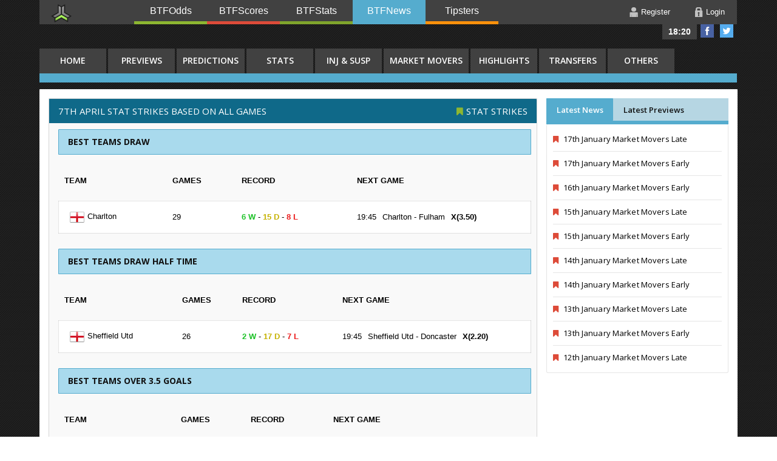

--- FILE ---
content_type: text/html; charset=UTF-8
request_url: https://www.btfnews.com/blog,47,7th-April-STAT-STRIKES-BASED-ON-ALL-GAMES
body_size: 5180
content:
		
<!DOCTYPE html>
<!--[if lt IE 7]>      <html class="no-js lt-ie9 lt-ie8 lt-ie7"> <![endif]-->
<!--[if IE 7]>         <html class="no-js lt-ie9 lt-ie8"> <![endif]-->
<!--[if IE 8]>         <html class="no-js lt-ie9"> <![endif]-->
<!--[if gt IE 8]><!--> <html xmlns="https://www.w3.org/1999/xhtml"> <!--<![endif]-->
<head>
<meta http-equiv="Content-Type" content="text/html; charset=UTF-8" />
<meta property="og:image" content="https://www.btfnews.com/assets/img/logo.png" />
<link rel="image_src" href="https://www.btfnews.com/assets/img/logo.png" />
<link rel="shortcut icon" href="https://www.btfnews.com/assets/img/favicon.ico" type="image/x-icon">
<link rel="icon" href="https://www.btfnews.com/assets/img/favicon.ico" type="image/x-icon">
<link rel="apple-touch-icon" href="https://www.btfnews.com/assets/img/apple-touch-icon.png">
<link rel="apple-touch-icon" sizes="72x72" href="https://www.btfnews.com/assets/img/apple-touch-icon-72x72.png">
<link rel="apple-touch-icon" sizes="114x114" href="https://www.btfnews.com/assets/img/apple-touch-icon-114x114.png">
<title>BTFNews - 7th April STAT STRIKES BASED ON ALL GAMES</title>
<meta name="keywords" content="7th April STAT STRIKES BASED ON ALL GAMES, Stat Strikes, game previews, line ups, game highlights, managerial changes, transfers, rumours" />
<meta name="description" content="7th April STAT STRIKES BASED ON ALL GAMES, Game Previews, Probable Line Ups, Injuries and Suspensions, Game Highlights, Managerial Changes, Transfers and Rumours, Latest News" />
<meta name="viewport" content="width=device-width" />
<base href="" />
<link href='https://fonts.googleapis.com/css?family=Open+Sans:300italic,400italic,600italic,700italic,400,700,600,300' rel='stylesheet' type='text/css'/>
<link href="//maxcdn.bootstrapcdn.com/font-awesome/4.2.0/css/font-awesome.min.css" rel="stylesheet">
<link rel="stylesheet" type="text/css" href="/assets/script/combine.php?type=css&files=reset.min.css;bootstrap.min.css;style.min.css;up_nav_styles.min.css;flags24.min.css;flexslider.min.css;slider_new.min.css" />

<!--Slider News-->
<script type="text/javascript" src="/assets/js/head.min.js" language="javascript"></script>


</head>

<body> 
<div class="wrap">

<div class="header">

			<header>
				<div class="navdomains">
					<ul>
						<li class="logoimg" ><a class="alogoimg" href="/"><img src="/assets/img/logo.png" alt="" /></a></li>
						<li><a class="btfodds" href="https://www.btfodds.com">BTFOdds</a></li>
						<li><a class="btfscores" href="http://www.btfscores.com">BTFScores</a></li>
						<li><a class="btfstats" href="https://www.btfstats.com">BTFStats</a></li>
						<li><a class="btfnews active" href="https://www.btfnews.com">BTFNews</a></li>
						<li><a class="btftipsters" href="https://www.pro-tipsters.com" target="_blank" >Tipsters</a></li>
						<!--
						<li><a class="btfwidgets" href="https://www.btfgroup.com">Widgets</a></li>
						-->
					</ul>
				</div>
			</header>

<div style="height:40px; display:block;">
	<div id="msg-follow">
		<a class="time" href="javascript:void(0)">18:20</a>
		<a href="https://www.facebook.com/btfnews" out="facebook" target="_blank" ><img width="16" height="16" alt="Facebook" title="Facebook" src="/assets/img/facebook.png" /></a>
		<a href="https://twitter.com/btfnews" out="twitter" target="_blank" ><img width="16" height="16" alt="Twitter" title="Twitter" src="/assets/img/twitter.png" /></a>
	</div>
</div>


<div class="usermenu">
		<a class="icon-user" href="/register-user">Register</a>
	<a class="icon-login" role="button" data-toggle="modal" href="#myModal">Login</a>
</div>



	<!-- Modal -->
<div id="myModal" class="modal hide fade" style="width: 380px;" tabindex="-1" role="dialog" aria-labelledby="myModalLabel" aria-hidden="true">
		<div class="modal-header">
			<h4>Log in Form</h4>
		</div>
		<div class="modal-body">
  
								<form name="login_form" method="post" action="/classes/process_login.php"> 
									<div>
						<input type="text" name="email" id="email" title="Please provide your username" placeholder="Email*" onfocus="clearDefault(this)" />
					</div>			

					<div>
						<input type="password" name="password" id="password" title="Password is required" placeholder="********" onfocus="clearDefault(this)" />
					</div>			
					<br style="clear: both" />
                    <button class="btn btn-success submit pull-right" type="submit"  onclick="formhash(this.form, this.form.password);">Log in</button>
                    <div class="clear"></div>
					<p class="forgot_pwd"><a href="/password-new/" style="font-size:13px;"  class="default-color">Forgot your password?</a></p>
					<br style="clear: both" />
					<p class="txt-no-member">Not a member? </p>
                    <div class="content-reg-bt"><a href="/register-user/"   class="default-color btn btn-register btn-success">Register here!</a></div>
					
					<br style="clear: both" />
				              </div>
			  <div class="modal-footer">
               <p class="txt-lg-ic">Or Login Using: </p>
                <div class="row-fluid">
						<div class="span2">
							<a href="/classes/process_login.php?provider=facebook"><img src="/assets/img/social/facebook.jpg" title="Login with Facebook" /></a>
						</div>
						<div class="span2">
							<a href="/classes/process_login.php?provider=google"><img src="/assets/img/social/gplus.jpg" title="Login with Google+" /></a>
						</div>
					</div>
				</div>
				</form>
			</div>
<div class="sports_menu">
<div class="tabbable">
  <ul class=" nav-tabs mainmenu-tabs">
        <li class=" firsttab"><a href="/"" class="tabb">HOME</a></li>
        <li  ><a href="/category,game-previews" class="tabb">Previews</a></li>
        <li  ><a href="/category,predictions" class="tabb">Predictions</a></li>
        <li  ><a href="/category,stats-strikes" class="tabb">Stats</a></li>
        <li  ><a href="/category,injuries-and-supsensions" class="tabb">Inj & Susp</a></li>
        <li  ><a href="/category,market-movers" class="tabb">Market Movers</a></li>
        <li  ><a href="/category,highlights" class="tabb">Highlights</a></li>
        <li  ><a href="/category,transfers" class="tabb">Transfers</a></li>
        <li  ><a href="/category,others" class="tabb">Others</a></li>
  </ul>  
  <div class="tab-content mainmenu-content"><ul class="submenu"></ul></div>	    	  
</div>
</div>


</div>



<div class="main_page">
<div class="content_layout">
<div class="mainbox contact-us fixed news-blog">
<h1 class="btf_news_title"><a href="/blog,47,7th-April-STAT-STRIKES-BASED-ON-ALL-GAMES">7th April STAT STRIKES BASED ON ALL GAMES</a></h1><h1 class="news-mark"><i class="fa fa-bookmark stats-strikes"></i><a href="/category,stats-strikes">Stat Strikes</a></h1><div class="articlecontainer"><h1 class="strikes-title-data">BEST TEAMS DRAW</h1><div class="strikes-table-box"><table class="table-strikes section-base"><tr class="strikes-column-title"><td class=""><p>Team</p></td><td><p>GAMES</p></td><td><p>Record</p></td><td><p>Next Game</p></td></tr><tr class="strikes-li-data"><td class="base-flags"><span class="f24 flag England" title="England: Championship"></span><span>Charlton</span></td><td><span>29</span></td><td><span class="number W">6 W</span> - <span class="number D">15 D</span> - <span class="number L">8 L</span></td><td><div class="strikes-info-tabs"><span>19:45</span></div><div class="strikes-info-tabs"><span>Charlton</span> - <span>Fulham</span></div><div class="value-strikes"><span><a href="http://www.bet365.com/home/FlashGen4/WebConsoleApp.asp?affiliate=365_193148&cb=1032552319" target="_blank">X(3.50)</a></span></div></td></tr></table></div><div class="clear"></div><h1 class="strikes-title-data">BEST TEAMS DRAW HALF TIME</h1><div class="strikes-table-box"><table class="table-strikes section-base"><tr class="strikes-column-title"><td class=""><p>Team</p></td><td><p>GAMES</p></td><td><p>Record</p></td><td><p>Next Game</p></td></tr><tr class="strikes-li-data"><td class="base-flags"><span class="f24 flag England" title="England: League One"></span><span>Sheffield Utd</span></td><td><span>26</span></td><td><span class="number W">2 W</span> - <span class="number D">17 D</span> - <span class="number L">7 L</span></td><td><div class="strikes-info-tabs"><span>19:45</span></div><div class="strikes-info-tabs"><span>Sheffield Utd</span> - <span>Doncaster</span></div><div class="value-strikes"><span><a href="http://www.bet365.com/home/FlashGen4/WebConsoleApp.asp?affiliate=365_193148&cb=1032552319" target="_blank">X(2.20)</a></span></div></td></tr></table></div><div class="clear"></div><h1 class="strikes-title-data">BEST TEAMS OVER 3.5 GOALS</h1><div class="strikes-table-box"><table class="table-strikes section-base"><tr class="strikes-column-title"><td class=""><p>Team</p></td><td><p>GAMES</p></td><td><p>Record</p></td><td><p>Next Game</p></td></tr><tr class="strikes-li-data"><td class="base-flags"><span class="f24 flag Netherlands" title="Netherlands: Eerste Divisie"></span><span>Jong Psv</span></td><td><span>22</span></td><td><span class="number W">13 O</span> - <span class="number L">9 U</span></td><td><div class="strikes-info-tabs"><span>19:00</span></div><div class="strikes-info-tabs"><span>Jong Psv</span> - <span>Jong Ajax</span></div><div class="value-strikes"><span><a href="http://www.bet365.com/home/FlashGen4/WebConsoleApp.asp?affiliate=365_193148&cb=1032552319" target="_blank">O3.5(2.67)</a></span></div></td></tr></table></div><div class="clear"></div><h1 class="strikes-title-data">BEST TEAMS GOAL RANGE 4-6 No of Goals</h1><div class="strikes-table-box"><table class="table-strikes section-base"><tr class="strikes-column-title"><td class=""><p>Team</p></td><td><p>GAMES</p></td><td><p>Record</p></td><td><p>Next Game</p></td></tr><tr class="strikes-li-data"><td class="base-flags"><span class="f24 flag Netherlands" title="Netherlands: Eerste Divisie"></span><span>Jong Psv</span></td><td><span>22</span></td><td><span class="number W">12 Y</span> - <span class="number L">10 N</span></td><td><div class="strikes-info-tabs"><span>19:00</span></div><div class="strikes-info-tabs"><span>Jong Psv</span> - <span>Jong Ajax</span></div><div class="value-strikes"><span><a href="http://www.bet365.com/home/FlashGen4/WebConsoleApp.asp?affiliate=365_193148&cb=1032552319" target="_blank">Odd</a></span></div></td></tr></table></div><div class="clear"></div></div><br/><div class="info-market-m"><p>Category: <a href="/category,stats-strikes">Stat Strikes</a></p><p>Written by: BTFStats</p><p>Date: 05:12 06 Apr, 2015</p></div></div>
</div><!--content_layout-->

<div class="sidebox_layout">
<div id="wid-goal" class="sidebox fixed">		
<div class="row-fluid ">
	<div class="span12">
    
		<div class="tabs">
			<ul class="tab-links">
				<li class="active" ><a href="#tab-latest" data-toggle="tab">Latest News</a></li>
				<li class="" ><a href="#tab-previews" data-toggle="tab">Latest Previews</a></li>
			</ul>
			<div class="tab-content">
<div id="tab-latest" class="tab active"><div class="news-right-content"><a href="/blog,16774,17th-January-MARKET-MOVERS-LATE"><i class="fa fa-bookmark market-movers"></i> 17th January Market Movers Late</a></div><div class="news-right-content"><a href="/blog,16773,17th-January-MARKET-MOVERS-EARLY"><i class="fa fa-bookmark market-movers"></i> 17th January Market Movers Early</a></div><div class="news-right-content"><a href="/blog,16772,16th-January-MARKET-MOVERS-EARLY"><i class="fa fa-bookmark market-movers"></i> 16th January Market Movers Early</a></div><div class="news-right-content"><a href="/blog,16771,15th-January-MARKET-MOVERS-LATE"><i class="fa fa-bookmark market-movers"></i> 15th January Market Movers Late</a></div><div class="news-right-content"><a href="/blog,16770,15th-January-MARKET-MOVERS-EARLY"><i class="fa fa-bookmark market-movers"></i> 15th January Market Movers Early</a></div><div class="news-right-content"><a href="/blog,16769,14th-January-MARKET-MOVERS-LATE"><i class="fa fa-bookmark market-movers"></i> 14th January Market Movers Late</a></div><div class="news-right-content"><a href="/blog,16768,14th-January-MARKET-MOVERS-EARLY"><i class="fa fa-bookmark market-movers"></i> 14th January Market Movers Early</a></div><div class="news-right-content"><a href="/blog,16767,13th-January-MARKET-MOVERS-LATE"><i class="fa fa-bookmark market-movers"></i> 13th January Market Movers Late</a></div><div class="news-right-content"><a href="/blog,16766,13th-January-MARKET-MOVERS-EARLY"><i class="fa fa-bookmark market-movers"></i> 13th January Market Movers Early</a></div><div class="news-right-content"><a href="/blog,16765,12th-January-MARKET-MOVERS-LATE"><i class="fa fa-bookmark market-movers"></i> 12th January Market Movers Late</a></div></div><div id="tab-previews" class="tab "><div class="news-right-content"><a href="/preview,3968,1st-April-Qpr-Middlesbrough"><i class="fa fa-bookmark game-previews"></i> <span>19:45</span>Qpr Vs Middlesbrough</a></div><div class="news-right-content"><a href="/preview,3967,29th-March-Argentinos-Jrs-Huracan"><i class="fa fa-bookmark game-previews"></i> <span>01:00</span>Argentinos Jrs Vs Huracan</a></div><div class="news-right-content"><a href="/preview,3966,29th-March-England-Netherlands"><i class="fa fa-bookmark game-previews"></i> <span>20:00</span>England Vs Netherlands</a></div><div class="news-right-content"><a href="/preview,3965,29th-March-France-Russia"><i class="fa fa-bookmark game-previews"></i> <span>20:00</span>France Vs Russia</a></div><div class="news-right-content"><a href="/preview,3964,29th-March-Germany-Italy"><i class="fa fa-bookmark game-previews"></i> <span>19:45</span>Germany Vs Italy</a></div><div class="news-right-content"><a href="/preview,3963,27th-March-Vancouver-Whitecaps-Houston-Dynamo"><i class="fa fa-bookmark game-previews"></i> <span>03:00</span>Vancouver Whitecaps Vs Houston D</a></div><div class="news-right-content"><a href="/preview,3962,27th-March-Romania-Spain"><i class="fa fa-bookmark game-previews"></i> <span>19:45</span>Romania Vs Spain</a></div><div class="news-right-content"><a href="/preview,3961,26th-March-Dc-United-Fc-Dallas"><i class="fa fa-bookmark game-previews"></i> <span>21:30</span>Dc United Vs Fc Dallas</a></div><div class="news-right-content"><a href="/preview,3960,26th-March-New-York-City-Fc-New-Eng.-Revolution"><i class="fa fa-bookmark game-previews"></i> <span>19:00</span>New York City Fc Vs New Eng. Rev</a></div><div class="news-right-content"><a href="/preview,3959,26th-March-Germany-England"><i class="fa fa-bookmark game-previews"></i> <span>19:45</span>Germany Vs England</a></div></div>			</div>
		</div>
	
	<div id="sidebar-pager" class="goal pager"></div>
	</div>
</div>
</div><script src="https://www.btfscores.com/widgets/widget-side.min.js" async></script>
<div id="sidebar-soccer-goal" style="width:300px;" ></div>
<div class="sidebox sidebox-advertising" id="Ad1" ></div></div><!--sidebox_layout-->

<div class="clear"></div>
  
</div><!--main_page-->

	<div class="footertopline"></div>
	<div class="footer">
		<div class="footertop">	
		<div class="footertopimg"></div>
		<ul class="footer-box first"><li class="heading">Live Score</li>
			<li><a href="/soccer-live-score">&raquo; Soccer Live Score</a></li>
			<li><a href="/tennis-live-score">&raquo; Tennis Live Score</a></li>
			<li><a href="/basketball-live-score">&raquo; Basketball Live Score</a></li>
			<li><a href="/hockey-live-score">&raquo; Ice Hockey Live Score</a></li>
			<li><a href="/baseball-live-score">&raquo; Baseball Live Score</a></li>
			<li><a href="/american-football-live-score">&raquo; Footy Live Score</a></li>
		</ul>
		<ul class="footer-box footer-seperator"><li class="heading">Stats</li>
			<li><a href="https://www.btfstats.com/">&raquo; Todays Games Stats</a></li>
			<li><a href="https://www.btfstats.com/soccer/league-statistics/league,England%3APremier+League">&raquo; Premier League Table</a></li>
			<li><a href="https://www.btfstats.com/soccer/team-statistics/streaks">&raquo; Team Streaks</a></li>
			<li><a href="https://www.btfstats.com/soccer/league-statistics/all-leagues">&raquo; League Stats</a></li>
			<li><a href="https://www.btfstats.com/soccer/tips-filters/picks">&raquo; Stats Tips</a></li>
			<li><a href="https://www.btfstats.com/soccer/tips-filters/picks-vip">&raquo; Stats VIP Tips</a></li>
		</ul>
		<ul class="footer-box footer-seperator"><li class="heading">Odds</li>	
			<li><a href="https://www.btfodds.com/soccer/football-odds/display-odds,all,today,average,UO" target="_blank" >&raquo; Average Odds</a></li>
			<li><a href="https://www.btfodds.com/soccer/football-odds/display-odds,all,today,best,UO" target="_blank" >&raquo; Best Odds</a></li>
			<li><a href="https://www.btfodds.com/soccer/football-odds-trends/dropping-odds,all,today,average,UO" target="_blank" >&raquo; Dropping Odds</a></li>
			<li><a href="https://www.btfodds.com/soccer/football-odds-trends/latest-changes,all,today,UO" target="_blank" >&raquo; Odds Latest Changes</a></li>
			<li><a href="https://www.btfodds.com/soccer/football-odds-comparison/odds-comparison,all,today,12X" target="_blank" >&raquo; Odds Comparison</a></li>
			<li><a href="https://www.btfodds.com/soccer/football-tips-center/sure-bets,all,today" target="_blank" >&raquo; Sure Bets</a></li>
		</ul>
		<ul class="footer-box footer-seperator"><li class="heading">Other</li>
			<li><a href="https://www.btfodds.com/bookmakers-tool" target="_blank" >&raquo; Bookmakers Tool</a></li>
			<li><a href="https://www.btfodds.com/bookmakers" target="_blank" >&raquo; Bookmakers List</a></li>
			<li><a href="/register-user">&raquo; Register</a></li>
			<li><a href="/link-partners">&raquo; Link Partners</a></li>
			<li><a href="/contact">&raquo; Contact</a></li>
			<!--<a href="https://www.ahobetting.com/" target="_blank"><img src="https://www.ahobetting.com/button.php?u=btfnews" alt="AHO Betting TopSites" border="0"></a>-->
		</ul>
		</div>

		<div class="footerbottom">
		&copy; Copyright 2026 | BTFNews.com<br />
			<ul class="footer-bottom">
				<li><a href="/">Home</a></li>
				<li><a href="/link-partners">Link Partners</a></li>
				<li><a href="/addurl">Link Exchange</a></li>
				<li><a href="/about">About Us</a></li>	
				<li><a href="/contact">Contact</a></li>	
			</ul>
		</div>
	</div>   
</div><!--wrap-->
<script async src="https://www.googletagmanager.com/gtag/js?id=UA-61975074-1"></script>
<script type="text/javascript">
head.js("/assets/script/combine.php?type=javascript&files=jquery-1.11.2.min.js;jquery.flexslider.min.js;bootstrap.min.js;infieldlabel.min.js;jquery.bxslider.min.js;classie.min.js;cssParser.min.js;sha512.min.js;forms.min.js;javascript.min.js");

  window.dataLayer = window.dataLayer || [];
  function gtag(){dataLayer.push(arguments);}
  gtag('js', new Date());

  gtag('config', 'UA-61975074-1');

head.ready(function() {	
	$(function() {
	});
});
</script>
<script src="https://cdn.onesignal.com/sdks/OneSignalSDK.js" async=""></script>
<script>
  window.OneSignal = window.OneSignal || [];
  OneSignal.push(function() {
    OneSignal.init({
      appId: "8451d839-d6f2-4c94-a44c-287149f9b357",
    });
  });
</script>

<!-- advertising wxqAHFFXgd_NLahwTXgwawYw1p8Xu8ecNpNlmqLUQLgmOWspiFhkCqe59MNTyGAEp2_X2Xz_GsCL7Jsw3QrCGA==-->
<script data-cfasync="false"  id="clevernt" type="text/javascript">
(function (document, window) {
var c = document.createElement("script");
c.type = "text/javascript"; c.async = !0; c.id = "CleverNTLoader33381";  c.setAttribute("data-target",window.name); c.setAttribute("data-callback","put-your-callback-macro-here");
c.src = "//clevernt.com/scripts/6176886ad121202d08322a5f4c1c371a.min.js?20190521=" + Math.floor((new Date).getTime());
var a = !1;
try {
a = parent.document.getElementsByTagName("script")[0] || document.getElementsByTagName("script")[0];
} catch (e) {
a = !1;
}
a || ( a = document.getElementsByTagName("head")[0] || document.getElementsByTagName("body")[0]);
a.parentNode.insertBefore(c, a);
})(document, window);
</script>
<!-- end advertising -->

</body>
</html>
